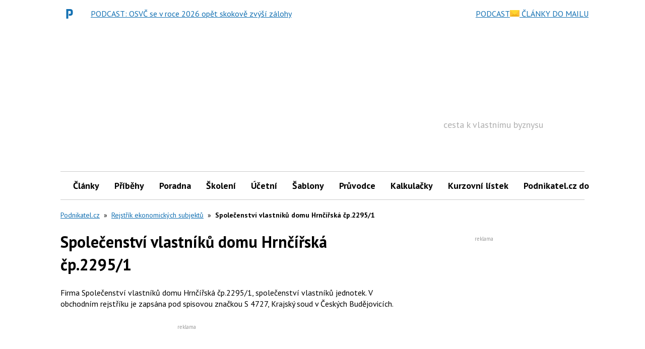

--- FILE ---
content_type: text/html; charset=utf-8
request_url: https://www.google.com/recaptcha/api2/aframe
body_size: 265
content:
<!DOCTYPE HTML><html><head><meta http-equiv="content-type" content="text/html; charset=UTF-8"></head><body><script nonce="f3DJ3t586mueEytpXH7xdg">/** Anti-fraud and anti-abuse applications only. See google.com/recaptcha */ try{var clients={'sodar':'https://pagead2.googlesyndication.com/pagead/sodar?'};window.addEventListener("message",function(a){try{if(a.source===window.parent){var b=JSON.parse(a.data);var c=clients[b['id']];if(c){var d=document.createElement('img');d.src=c+b['params']+'&rc='+(localStorage.getItem("rc::a")?sessionStorage.getItem("rc::b"):"");window.document.body.appendChild(d);sessionStorage.setItem("rc::e",parseInt(sessionStorage.getItem("rc::e")||0)+1);localStorage.setItem("rc::h",'1769512830119');}}}catch(b){}});window.parent.postMessage("_grecaptcha_ready", "*");}catch(b){}</script></body></html>